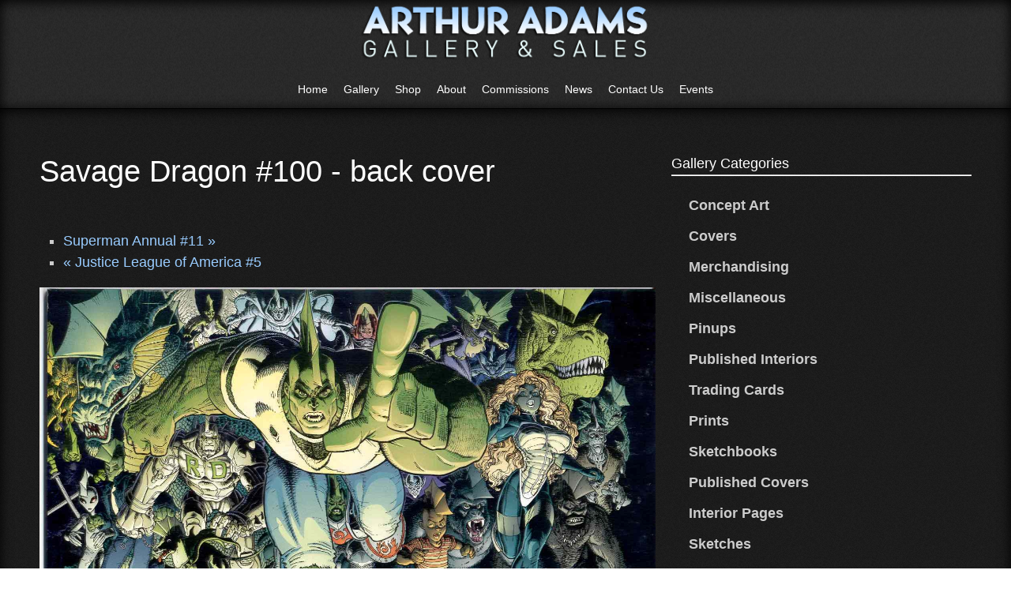

--- FILE ---
content_type: text/html; charset=utf-8
request_url: https://arthuradamsart.com/gallery/savage-dragon-100-back-cover
body_size: 26299
content:
<!DOCTYPE html PUBLIC "-//W3C//DTD XHTML+RDFa 1.0//EN"
  "http://www.w3.org/MarkUp/DTD/xhtml-rdfa-1.dtd">
<html xmlns="http://www.w3.org/1999/xhtml" xml:lang="en" version="XHTML+RDFa 1.0" dir="ltr"
  xmlns:og="http://ogp.me/ns#"
  xmlns:content="http://purl.org/rss/1.0/modules/content/"
  xmlns:dc="http://purl.org/dc/terms/"
  xmlns:foaf="http://xmlns.com/foaf/0.1/"
  xmlns:rdfs="http://www.w3.org/2000/01/rdf-schema#"
  xmlns:sioc="http://rdfs.org/sioc/ns#"
  xmlns:sioct="http://rdfs.org/sioc/types#"
  xmlns:skos="http://www.w3.org/2004/02/skos/core#"
  xmlns:xsd="http://www.w3.org/2001/XMLSchema#">

<head profile="http://www.w3.org/1999/xhtml/vocab">
  <meta http-equiv="Content-Type" content="text/html; charset=utf-8" />
<meta name="MobileOptimized" content="width" />
<meta name="HandheldFriendly" content="true" />
<meta name="viewport" content="width=device-width, initial-scale=1" />
<link rel="shortcut icon" href="https://arthuradamsart.com/sites/default/files/icon3.png" type="image/png" />
<meta name="generator" content="Drupal 7 (https://www.drupal.org)" />
<link rel="canonical" href="https://arthuradamsart.com/gallery/savage-dragon-100-back-cover" />
<link rel="shortlink" href="https://arthuradamsart.com/node/4378" />
<meta property="og:site_name" content="Arthur Adams" />
<meta property="og:url" content="https://arthuradamsart.com/gallery/savage-dragon-100-back-cover" />
<meta property="og:title" content="Savage Dragon #100 - back cover" />
<meta property="og:updated_time" content="2014-10-01T17:34:49-04:00" />
<meta property="og:image" content="https://arthuradamsart.com/sites/default/files/savagedragon100.jpg" />
<meta property="article:published_time" content="2014-10-01T17:34:49-04:00" />
<meta property="article:modified_time" content="2014-10-01T17:34:49-04:00" />
  <title>Savage Dragon #100 - back cover | Arthur Adams</title>
  <style type="text/css" media="all">
@import url("https://arthuradamsart.com/modules/system/system.base.css?ram6pv");
@import url("https://arthuradamsart.com/modules/system/system.menus.css?ram6pv");
@import url("https://arthuradamsart.com/modules/system/system.messages.css?ram6pv");
@import url("https://arthuradamsart.com/modules/system/system.theme.css?ram6pv");
</style>
<style type="text/css" media="all">
@import url("https://arthuradamsart.com/sites/all/modules/calendar/css/calendar_multiday.css?ram6pv");
@import url("https://arthuradamsart.com/modules/field/theme/field.css?ram6pv");
@import url("https://arthuradamsart.com/modules/node/node.css?ram6pv");
@import url("https://arthuradamsart.com/sites/all/modules/uc_fedex/uc_fedex.css?ram6pv");
@import url("https://arthuradamsart.com/sites/all/modules/ubercart/uc_order/uc_order.css?ram6pv");
@import url("https://arthuradamsart.com/sites/all/modules/ubercart/uc_product/uc_product.css?ram6pv");
@import url("https://arthuradamsart.com/sites/all/modules/ubercart/uc_store/uc_store.css?ram6pv");
@import url("https://arthuradamsart.com/modules/user/user.css?ram6pv");
@import url("https://arthuradamsart.com/sites/all/modules/views/css/views.css?ram6pv");
@import url("https://arthuradamsart.com/sites/all/modules/ckeditor/css/ckeditor.css?ram6pv");
</style>
<style type="text/css" media="all">
@import url("https://arthuradamsart.com/sites/all/modules/ctools/css/ctools.css?ram6pv");
@import url("https://arthuradamsart.com/sites/all/modules/lightbox2/css/lightbox.css?ram6pv");
@import url("https://arthuradamsart.com/sites/all/libraries/superfish/css/superfish.css?ram6pv");
@import url("https://arthuradamsart.com/sites/all/libraries/superfish/style/default.css?ram6pv");
</style>
<style type="text/css" media="all">
@import url("https://arthuradamsart.com/sites/all/themes/genteel/css/reset.css?ram6pv");
@import url("https://arthuradamsart.com/sites/all/themes/genteel/css/column-layouts.css?ram6pv");
@import url("https://arthuradamsart.com/sites/all/themes/genteel/js/flexslider/flexslider.css?ram6pv");
@import url("https://arthuradamsart.com/sites/all/themes/genteel/style.css?ram6pv");
</style>
<style type="text/css" media="all and (min-width: 1200px)">
@import url("https://arthuradamsart.com/sites/all/themes/genteel/css/1200.css?ram6pv");
</style>
<style type="text/css" media="all and (min-width: 980px) and (max-width: 1199px)">
@import url("https://arthuradamsart.com/sites/all/themes/genteel/css/960.css?ram6pv");
</style>
<style type="text/css" media="all and (min-width: 768px) and (max-width: 979px)">
@import url("https://arthuradamsart.com/sites/all/themes/genteel/css/720.css?ram6pv");
</style>
<style type="text/css" media="all and (max-width: 767px)">
@import url("https://arthuradamsart.com/sites/all/themes/genteel/css/mobile.css?ram6pv");
</style>
<style type="text/css" media="all">
@import url("https://arthuradamsart.com/sites/all/themes/genteel/fonts/opensans-font.css?ram6pv");
@import url("https://arthuradamsart.com/sites/all/themes/genteel/fonts/lato-font.css?ram6pv");
@import url("https://arthuradamsart.com/sites/all/themes/genteel/fonts/sourcesanspro-font.css?ram6pv");
@import url("https://arthuradamsart.com/sites/all/themes/genteel/fonts/sourcecodepro-font.css?ram6pv");
</style>

<!--[if (IE 9)&(!IEMobile)]>
<link type="text/css" rel="stylesheet" href="https://arthuradamsart.com/sites/all/themes/genteel/ie9.css?ram6pv" media="all" />
<![endif]-->

<!--[if (lt IE 9)&(!IEMobile)]>
<link type="text/css" rel="stylesheet" href="https://arthuradamsart.com/sites/all/themes/genteel/css/layout-ie.css?ram6pv" media="all" />
<![endif]-->

<!--[if (lt IE 9)]>
<link type="text/css" rel="stylesheet" href="https://arthuradamsart.com/sites/all/themes/genteel/ie8.css?ram6pv" media="all" />
<![endif]-->
<style type="text/css" media="all">
@import url("https://arthuradamsart.com/sites/all/themes/genteel/style-black-white.css?ram6pv");
@import url("https://arthuradamsart.com/sites/all/themes/genteel/local.css?ram6pv");
@import url("https://arthuradamsart.com/sites/default/files/css_injector/css_injector_2.css?ram6pv");
@import url("https://arthuradamsart.com/sites/default/files/css_injector/css_injector_3.css?ram6pv");
</style>
  <script type="text/javascript" src="https://arthuradamsart.com/sites/all/modules/jquery_update/replace/jquery/1.7/jquery.min.js?v=1.7.2"></script>
<script type="text/javascript" src="https://arthuradamsart.com/misc/jquery-extend-3.4.0.js?v=1.7.2"></script>
<script type="text/javascript" src="https://arthuradamsart.com/misc/jquery-html-prefilter-3.5.0-backport.js?v=1.7.2"></script>
<script type="text/javascript" src="https://arthuradamsart.com/misc/jquery.once.js?v=1.2"></script>
<script type="text/javascript" src="https://arthuradamsart.com/misc/drupal.js?ram6pv"></script>
<script type="text/javascript" src="https://arthuradamsart.com/sites/all/modules/lightbox2/js/lightbox.js?ram6pv"></script>
<script type="text/javascript">
<!--//--><![CDATA[//><!--
var switchTo5x = true;var useFastShare = true;
//--><!]]>
</script>
<script type="text/javascript" src="https://ws.sharethis.com/button/buttons.js"></script>
<script type="text/javascript">
<!--//--><![CDATA[//><!--
if (typeof stLight !== 'undefined') { stLight.options({"publisher":"dr-17959f97-5cf3-9236-dd20-48eeff0f286c","version":"5x","lang":"en"}); }
//--><!]]>
</script>
<script type="text/javascript">
<!--//--><![CDATA[//><!--
jQuery(document).ready(function($) { 
		$(window).scroll(function() {
			if($(this).scrollTop() != 0) {
				$("#toTop").fadeIn();	
			} else {
				$("#toTop").fadeOut();
			}
		});
		
		$("#toTop").click(function() {
			$("body,html").animate({scrollTop:0},800);
		});	
		
		});
//--><!]]>
</script>
<script type="text/javascript" src="https://arthuradamsart.com/sites/all/libraries/superfish/jquery.hoverIntent.minified.js?ram6pv"></script>
<script type="text/javascript" src="https://arthuradamsart.com/sites/all/libraries/superfish/sfsmallscreen.js?ram6pv"></script>
<script type="text/javascript" src="https://arthuradamsart.com/sites/all/libraries/superfish/superfish.js?ram6pv"></script>
<script type="text/javascript" src="https://arthuradamsart.com/sites/all/libraries/superfish/supersubs.js?ram6pv"></script>
<script type="text/javascript" src="https://arthuradamsart.com/sites/all/modules/superfish/superfish.js?ram6pv"></script>
<script type="text/javascript" src="https://arthuradamsart.com/sites/all/themes/genteel/js/flexslider/jquery.flexslider-min.js?ram6pv"></script>
<script type="text/javascript" src="https://arthuradamsart.com/sites/all/themes/genteel/js/custom.js?ram6pv"></script>
<script type="text/javascript">
<!--//--><![CDATA[//><!--
jQuery.extend(Drupal.settings, {"basePath":"\/","pathPrefix":"","setHasJsCookie":0,"ajaxPageState":{"theme":"genteel","theme_token":"4FXnGZqQ8-ogw1H3-yZZ56wxE2zNKMBySN19D_dfOMg","js":{"https:\/\/maps.googleapis.com\/maps\/api\/js?v=3.exp\u0026sensor=false":1,"0":1,"1":1,"sites\/all\/modules\/jquery_update\/replace\/jquery\/1.7\/jquery.min.js":1,"misc\/jquery-extend-3.4.0.js":1,"misc\/jquery-html-prefilter-3.5.0-backport.js":1,"misc\/jquery.once.js":1,"misc\/drupal.js":1,"sites\/all\/modules\/lightbox2\/js\/lightbox.js":1,"2":1,"https:\/\/ws.sharethis.com\/button\/buttons.js":1,"3":1,"4":1,"sites\/all\/libraries\/superfish\/jquery.hoverIntent.minified.js":1,"sites\/all\/libraries\/superfish\/sfsmallscreen.js":1,"sites\/all\/libraries\/superfish\/superfish.js":1,"sites\/all\/libraries\/superfish\/supersubs.js":1,"sites\/all\/modules\/superfish\/superfish.js":1,"sites\/all\/themes\/genteel\/js\/flexslider\/jquery.flexslider-min.js":1,"sites\/all\/themes\/genteel\/js\/custom.js":1},"css":{"modules\/system\/system.base.css":1,"modules\/system\/system.menus.css":1,"modules\/system\/system.messages.css":1,"modules\/system\/system.theme.css":1,"sites\/all\/modules\/calendar\/css\/calendar_multiday.css":1,"modules\/field\/theme\/field.css":1,"modules\/node\/node.css":1,"sites\/all\/modules\/uc_fedex\/uc_fedex.css":1,"sites\/all\/modules\/ubercart\/uc_order\/uc_order.css":1,"sites\/all\/modules\/ubercart\/uc_product\/uc_product.css":1,"sites\/all\/modules\/ubercart\/uc_store\/uc_store.css":1,"modules\/user\/user.css":1,"sites\/all\/modules\/views\/css\/views.css":1,"sites\/all\/modules\/ckeditor\/css\/ckeditor.css":1,"sites\/all\/modules\/ctools\/css\/ctools.css":1,"sites\/all\/modules\/lightbox2\/css\/lightbox.css":1,"sites\/all\/libraries\/superfish\/css\/superfish.css":1,"sites\/all\/libraries\/superfish\/style\/default.css":1,"sites\/all\/themes\/genteel\/css\/reset.css":1,"sites\/all\/themes\/genteel\/css\/column-layouts.css":1,"sites\/all\/themes\/genteel\/js\/flexslider\/flexslider.css":1,"sites\/all\/themes\/genteel\/style.css":1,"sites\/all\/themes\/genteel\/css\/1200.css":1,"sites\/all\/themes\/genteel\/css\/960.css":1,"sites\/all\/themes\/genteel\/css\/720.css":1,"sites\/all\/themes\/genteel\/css\/mobile.css":1,"sites\/all\/themes\/genteel\/fonts\/opensans-font.css":1,"sites\/all\/themes\/genteel\/fonts\/lato-font.css":1,"sites\/all\/themes\/genteel\/fonts\/sourcesanspro-font.css":1,"sites\/all\/themes\/genteel\/fonts\/sourcecodepro-font.css":1,"sites\/all\/themes\/genteel\/ie9.css":1,"sites\/all\/themes\/genteel\/css\/layout-ie.css":1,"sites\/all\/themes\/genteel\/ie8.css":1,"sites\/all\/themes\/genteel\/style-black-white.css":1,"sites\/all\/themes\/genteel\/local.css":1,"public:\/\/css_injector\/css_injector_2.css":1,"public:\/\/css_injector\/css_injector_3.css":1}},"lightbox2":{"rtl":0,"file_path":"\/(\\w\\w\/)public:\/","default_image":"\/sites\/all\/modules\/lightbox2\/images\/brokenimage.jpg","border_size":10,"font_color":"000","box_color":"fff","top_position":"","overlay_opacity":"0.8","overlay_color":"000","disable_close_click":1,"resize_sequence":0,"resize_speed":400,"fade_in_speed":400,"slide_down_speed":600,"use_alt_layout":0,"disable_resize":0,"disable_zoom":0,"force_show_nav":0,"show_caption":1,"loop_items":0,"node_link_text":"View Image Details","node_link_target":0,"image_count":"Image !current of !total","video_count":"Video !current of !total","page_count":"Page !current of !total","lite_press_x_close":"press \u003Ca href=\u0022#\u0022 onclick=\u0022hideLightbox(); return FALSE;\u0022\u003E\u003Ckbd\u003Ex\u003C\/kbd\u003E\u003C\/a\u003E to close","download_link_text":"","enable_login":false,"enable_contact":false,"keys_close":"c x 27","keys_previous":"p 37","keys_next":"n 39","keys_zoom":"z","keys_play_pause":"32","display_image_size":"original","image_node_sizes":"()","trigger_lightbox_classes":"","trigger_lightbox_group_classes":"","trigger_slideshow_classes":"","trigger_lightframe_classes":"","trigger_lightframe_group_classes":"","custom_class_handler":0,"custom_trigger_classes":"","disable_for_gallery_lists":true,"disable_for_acidfree_gallery_lists":true,"enable_acidfree_videos":true,"slideshow_interval":5000,"slideshow_automatic_start":true,"slideshow_automatic_exit":true,"show_play_pause":true,"pause_on_next_click":false,"pause_on_previous_click":true,"loop_slides":false,"iframe_width":600,"iframe_height":400,"iframe_border":1,"enable_video":0,"useragent":"Mozilla\/5.0 (Macintosh; Intel Mac OS X 10_15_7) AppleWebKit\/537.36 (KHTML, like Gecko) Chrome\/131.0.0.0 Safari\/537.36; ClaudeBot\/1.0; +claudebot@anthropic.com)"},"superfish":{"1":{"id":"1","sf":{"delay":"400","animation":{"opacity":"show"},"speed":"\u0027fast\u0027","autoArrows":false,"dropShadows":false,"disableHI":false},"plugins":{"smallscreen":{"mode":"window_width","addSelected":false,"menuClasses":false,"hyperlinkClasses":false,"title":"Main menu"},"supposition":false,"bgiframe":false,"supersubs":{"minWidth":"15","maxWidth":"15","extraWidth":1}}}}});
//--><!]]>
</script>
</head>
<body class="html not-front not-logged-in one-sidebar sidebar-first page-node page-node- page-node-4378 node-type-mt-showcase no-banner black-white sff-6 slff-6 hff-7 pff-7 slideshow-cover internal-slideshow-cover" >
  <div id="skip-link">
    <a href="#main-content" class="element-invisible element-focusable">Skip to main content</a>
  </div>
    <div id="toTop"></div>


<!-- #header -->
<div id="header" class="clearfix">
    <div class="container_12">
    	
    	            <div id="footer-inside" class="clearfix">
                <div class="grid_4">
                    <!-- #footer-first -->
                                            <div class="footer-area">
                          <div class="region region-header-first">
    <div id="block-block-16" class="block block-block clearfix">

    
  <div class="content">
    <p></p>
  </div>
</div>
<div id="block-block-17" class="block block-block clearfix">

    
  <div class="content">
    <p> </p>
  </div>
</div>
  </div>
                        </div>
                                        <!-- EOF: #footer-first -->
                </div>
                <div class="grid_4">
                    <!-- #footer-second -->
                                        <div class="footer-area">
                      <div class="region region-header-second">
    <div id="block-block-19" class="block block-block clearfix">

    
  <div class="content">
    <p><a href="http://arthuradamsart.com"><img alt="" src="/sites/default/files/ART%20ADAMS%20copy_0.png" style="width:100%" /></a></p>
  </div>
</div>
  </div>
                    </div>
                                        <!-- EOF: #footer-second -->
                </div>
                <div class="grid_4">
                    <!-- #footer-third -->
                                        <!-- EOF: #footer-third -->
                </div>
            </div>
            
    
        <!-- #header-inside -->
        <div id="header-inside" class="clearfix">
        
            <div class="grid_4">
                
                <!-- #header-inside-left -->
                <div id="header-inside-left" class="clearfix">
                
                
                                
                                
                </div>
                <!-- EOF: #header-inside-left -->
                    
            </div>
            
            <div class="grid_12">
                
                <!-- #header-inside-right -->
                <div id="header-inside-right" class="clearfix">
                <div id="main-navigation" class="clearfix">
                                  <div class="region region-navigation">
    <div id="block-superfish-1" class="block block-superfish clearfix">

    
  <div class="content">
    <ul id="superfish-1" class="menu sf-menu sf-main-menu sf-horizontal sf-style-default sf-total-items-8 sf-parent-items-0 sf-single-items-8"><li id="menu-1568-1" class="first odd sf-item-1 sf-depth-1 sf-no-children"><a href="/" title="" class="sf-depth-1">Home</a></li><li id="menu-851-1" class="middle even sf-item-2 sf-depth-1 sf-no-children"><a href="/gallery-0" class="sf-depth-1">Gallery</a></li><li id="menu-859-1" class="middle odd sf-item-3 sf-depth-1 sf-no-children"><a href="/artwork-sale" class="sf-depth-1">Shop</a></li><li id="menu-872-1" class="middle even sf-item-4 sf-depth-1 sf-no-children"><a href="/about" class="sf-depth-1">About</a></li><li id="menu-930-1" class="middle odd sf-item-5 sf-depth-1 sf-no-children"><a href="/commissions" class="sf-depth-1">Commissions</a></li><li id="menu-1565-1" class="middle even sf-item-6 sf-depth-1 sf-no-children"><a href="/news-0" class="sf-depth-1">News</a></li><li id="menu-2623-1" class="middle odd sf-item-7 sf-depth-1 sf-no-children"><a href="/contact-us" class="sf-depth-1">Contact Us</a></li><li id="menu-2361-1" class="last even sf-item-8 sf-depth-1 sf-no-children"><a href="/events" class="sf-depth-1">Events</a></li></ul>  </div>
</div>
  </div>
                                </div>
                </div>
                <!-- EOF: #header-inside-right -->
                    
           </div>

        </div>
        <!-- EOF: #header-inside -->
    
    </div>
</div>
<!-- EOF: #header -->

<!-- #banner -->
<!-- EOF: #banner -->


<!-- #page -->
<div id="page" class="clearfix">
    
    

	<div class="container_12">
    
        <!-- #messages-console -->
                <!-- EOF: #messages-console -->
		
					<div class="grid_8">
		        
        <div id="main" class="clearfix">
        
        <!-- #promoted -->
                <!-- EOF: #promoted -->

                        <h1 class="title">Savage Dragon #100 - back cover</h1>
                
         
            <!-- #breadcrumb -->
            <div id="breadcrumb" class="clearfix">
                <!-- #breadcrumb-inside -->
                <div id="breadcrumb-inside" class="clearfix">
                                </div>
                <!-- EOF: #breadcrumb-inside -->
            </div>
            <!-- EOF: #breadcrumb -->
                
          
        <!-- #tabs -->
                    <div class="tabs">
                        </div>
                <!-- EOF: #tabs -->

        <!-- #action links -->
                <!-- EOF: #action links -->

          
              <div class="region region-content">
    <div id="block-prev-next-0" class="block block-prev-next clearfix">

    
  <div class="content">
    <ul class="prev-next-links"><li class="prev-next-link-prev"><a href="/gallery/superman-annual-11">Superman Annual #11 »</a></li><li class="prev-next-link-next"><a href="/gallery/justice-league-america-5">« Justice League of America  #5</a></li></ul>  </div>
</div>
<div id="block-system-main" class="block block-system clearfix">

    
  <div class="content">
    <div id="node-4378" class="node node-mt-showcase clearfix" about="/gallery/savage-dragon-100-back-cover" typeof="sioc:Item foaf:Document">

      <span property="dc:title" content="Savage Dragon #100 - back cover" class="rdf-meta element-hidden"></span>
  
  
  <div class="content">
    <div class="field field-name-uc-product-image field-type-image field-label-hidden"><div class="field-items"><div class="field-item even"><img typeof="foaf:Image" src="https://arthuradamsart.com/sites/default/files/savagedragon100.jpg" width="1543" height="995" /></div></div></div><div class="field field-name-field-category field-type-taxonomy-term-reference field-label-above"><div class="field-label">Category:&nbsp;</div><div class="field-items"><div class="field-item even"><a href="/taxonomy/term/16" typeof="skos:Concept" property="rdfs:label skos:prefLabel" datatype="">Published Covers</a></div></div></div><div class="sharethis-buttons"><div class="sharethis-wrapper"><span st_url="https://arthuradamsart.com/gallery/savage-dragon-100-back-cover" st_title="Savage Dragon #100 - back cover" class="st_facebook_button" displayText="facebook"></span>
<span st_url="https://arthuradamsart.com/gallery/savage-dragon-100-back-cover" st_title="Savage Dragon #100 - back cover" class="st_twitter_button" displayText="twitter" st_via="" st_username=""></span>
</div></div>
  </div>

  
  
</div>  </div>
</div>
  </div>
                            
        </div>
        <!-- EOF:#main -->

    </div>

    <!-- #sidebar -->
        <div class="grid_4">
        <div id="sidebar" class="clearfix">
          <div class="region region-sidebar-first">
    <div id="block-menu-menu-art-category" class="block block-menu clearfix">

    <h2>Gallery Categories</h2>
  
  <div class="content">
    <ul class="menu"><li class="first leaf"><a href="/category/concept-art" title="Concept Art">Concept Art</a></li>
<li class="leaf"><a href="/category/covers" title="Covers">Covers</a></li>
<li class="leaf"><a href="/category/merchandising" title="Merchandising">Merchandising</a></li>
<li class="leaf"><a href="/category/miscellaneous" title="Miscellaneous">Miscellaneous</a></li>
<li class="leaf"><a href="/category/pinups" title="Pinups">Pinups</a></li>
<li class="leaf"><a href="/category/published-interiors" title="Published Interiors">Published Interiors</a></li>
<li class="leaf"><a href="/category/trading-cards" title="Trading Cards">Trading Cards</a></li>
<li class="leaf"><a href="/category/prints" title="Prints">Prints</a></li>
<li class="leaf"><a href="/category/sketchbooks" title="Sketchbooks">Sketchbooks</a></li>
<li class="leaf"><a href="/taxonomy/term/16" title="Published Covers">Published Covers</a></li>
<li class="leaf"><a href="/taxonomy/term/18" title="Interior Pages">Interior Pages</a></li>
<li class="leaf"><a href="/category/sketches" title="Sketches">Sketches</a></li>
<li class="leaf"><a href="/category/posters" title="Posters">Posters</a></li>
<li class="leaf"><a href="/taxonomy/term/20" title="Prelims">Prelims</a></li>
<li class="last leaf"><a href="/taxonomy/term/17" title="Commissions">Commissions</a></li>
</ul>  </div>
</div>
  </div>
        </div>
    </div>
        <!-- EOF: #sidebar -->
    


	</div>
</div>
<!-- EOF: #page -->


<div id="subfooter" class="clearfix">
	<div class="container_12">
		
		<!-- #subfooter-inside -->
		<div id="subfooter-inside" class="clearfix">
			<div class="grid_4">
                <!-- #subfooter-left -->
                                <div class="subfooter-area">
                  <div class="region region-sub-footer-left">
    <div id="block-block-9" class="block block-block clearfix">

    
  <div class="content">
    <p>© Copyright 2020 <strong>arthuradamssart.com </strong>. All rights reserved. Disclaimer: All <em>images are copyright</em> to <em>their respective</em> owners. | Site by <a href="http://icambridge.com/" target="_blank">iCambridge</a></p>
  </div>
</div>
  </div>
                </div>
                                <!-- EOF: #subfooter-left -->
			</div>
			<div class="grid_8">
                <!-- #subfooter-right -->
                                <div class="subfooter-area">
                  <div class="region region-sub-footer-right">
    <div id="block-menu-menu-footer-bottom-menu" class="block block-menu clearfix">

    
  <div class="content">
    <ul class="menu"><li class="first last leaf"><a href="/user" title="">Login</a></li>
</ul>  </div>
</div>
  </div>
                </div>
                                <!-- EOF: #subfooter-right -->
			</div>
		</div>
		<!-- EOF: #subfooter-inside -->
	
	</div>
</div><!-- EOF:#footer-bottom -->
  <script type="text/javascript" src="https://maps.googleapis.com/maps/api/js?v=3.exp&amp;sensor=false"></script>
<script type="text/javascript">
<!--//--><![CDATA[//><!--

		jQuery(document).ready(function($) {
		if ($("div").hasClass("view-testimonials")){	
	    // store the slider in a local variable
	    var $window = $(window),
	    flexslider;

	    // tiny helper function to add breakpoints
	    function getGridSize() {
	    return (window.innerWidth < 767) ? 1 : 3;
	    }

	    $window.load(function() {
	    $(".view-testimonials .flexslider").fadeIn("slow");
	    $(".view-testimonials .flexslider").flexslider({
	    animation: "slide",
	    slideshowSpeed: 6000,
	    animationSpeed: 400,
	    controlNav: false,
	    useCSS: false,
	    itemWidth: 300,
	    itemMargin:20,
	    prevText: "",
        nextText: "",
		minItems: getGridSize(), // use function to pull in initial value
	    maxItems: getGridSize(), // use function to pull in initial value
	    start: function(slider){
	    flexslider = slider;
	    }
	    });
	    });

	    // check grid size on resize event
	    $window.resize(function() {
	    var gridSize = getGridSize();
	    flexslider.vars.minItems = gridSize;
	    flexslider.vars.maxItems = gridSize;
	    });
		}
		});
//--><!]]>
</script>
<script type="text/javascript">
<!--//--><![CDATA[//><!--
jQuery(document).ready(function($) { 
	
		if ($("#map-canvas").length) {
		var myLatlng = new google.maps.LatLng(52.5234051, 13.4113999);
		var myZoom = 12;
		var marker;
		var map;
		
		function initialize() {
		var mapOptions = {
		zoom: myZoom,
		mapTypeId: google.maps.MapTypeId.ROADMAP,
		center: myLatlng,
		scrollwheel: false
		};

		map = new google.maps.Map(document.getElementById("map-canvas"),mapOptions);

		marker = new google.maps.Marker({
		map:map,
		animation: google.maps.Animation.DROP,
		position: myLatlng
		});

		google.maps.event.addDomListener(window, "resize", function() {
		map.setCenter(myLatlng);
		});

		google.maps.event.addListener(marker, "click", toggleBounce);

		}

		function toggleBounce() {

		if (marker.getAnimation() != null) {
		marker.setAnimation(null);
		} else {
		marker.setAnimation(google.maps.Animation.BOUNCE);
		}
		}

		google.maps.event.addDomListener(window, "load", initialize);

		}
		
		});
//--><!]]>
</script>
</body>
</html>


--- FILE ---
content_type: text/css
request_url: https://arthuradamsart.com/sites/all/themes/genteel/css/mobile.css?ram6pv
body_size: -2
content:
.grid_1,
.grid_2,
.grid_3,
.grid_4,
.grid_5,
.grid_6,
.grid_7,
.grid_8,
.grid_9,
.grid_10,
.grid_11,
.grid_12 {
  margin-left: 10px;
  margin-right: 10px;
}

.alpha,
.omega {
  margin-left: 0;
  margin-right: 0;
}

.align_center,
.align_right {
  text-align: left;
}

--- FILE ---
content_type: text/css
request_url: https://arthuradamsart.com/sites/all/libraries/superfish/style/default.css?ram6pv
body_size: 2271
content:
.sf-menu.sf-style-default {
  float: left;
  margin-bottom: 1em;
  padding: 0;
}
.sf-menu.sf-style-default.sf-navbar {
  width: 100%;
}
.sf-menu.sf-style-default ul {
  padding-left: 0;
}
.sf-menu.sf-style-default a {
  border-left: 1px solid #fff;
  border-top: 1px solid #CFDEFF;
  padding: 0.75em 1em;
}
.sf-menu.sf-style-default a,
.sf-menu.sf-style-default a:visited  {
  color: #13a;
}
.sf-menu.sf-style-default a.sf-with-ul {
  padding-right: 2.25em;
}
.sf-menu.sf-style-default.rtl a.sf-with-ul {
  padding-left: 2.25em;
  padding-right: 1em;
}
.sf-menu.sf-style-default span.sf-description {
  color: #13a;
  display: block;
  font-size: 0.8em;
  line-height: 1.5em;
  margin: 5px 0 0 5px;
  padding: 0;
}
.sf-menu.sf-style-default li,
.sf-menu.sf-style-default.sf-navbar {
  background: #BDD2FF;
}
.sf-menu.sf-style-default li li {
  background: #AABDE6;
}
.sf-menu.sf-style-default li li li {
  background: #9AAEDB;
}
.sf-menu.sf-style-default li:hover,
.sf-menu.sf-style-default li.sfHover,
.sf-menu.sf-style-default a:focus,
.sf-menu.sf-style-default a:hover,
.sf-menu.sf-style-default a:active {
  background: #CFDEFF;
  outline: 0;
}
.sf-menu.sf-style-default ul.sf-megamenu li.sf-megamenu-wrapper ol,
.sf-menu.sf-style-default ul.sf-megamenu li.sf-megamenu-wrapper ol li {
  margin: 0;
  padding: 0;
}
.sf-menu.sf-style-default ul.sf-megamenu li.sf-megamenu-wrapper a.menuparent {
  font-weight: bold;
}
.sf-menu.sf-style-default ul.sf-megamenu li.sf-megamenu-wrapper ol li.sf-megamenu-column {
  display: inline;
  float: left;
  width: 12em;
}
.sf-menu.sf-style-default.rtl ul.sf-megamenu li.sf-megamenu-wrapper ol li.sf-megamenu-column {
  float: right;
}
.sf-menu.sf-style-default li.sf-parent-children-1 ul.sf-megamenu {
  width: 12em;
}
.sf-menu.sf-style-default li.sf-parent-children-2 ul.sf-megamenu {
  width: 24em;
}
.sf-menu.sf-style-default li.sf-parent-children-3 ul.sf-megamenu {
  width: 36em;
}
.sf-menu.sf-style-default li.sf-parent-children-4 ul.sf-megamenu {
  width: 48em;
}
.sf-menu.sf-style-default li.sf-parent-children-5 ul.sf-megamenu {
  width: 60em;
}
.sf-menu.sf-style-default li.sf-parent-children-6 ul.sf-megamenu {
  width: 72em;
}
.sf-menu.sf-style-default li.sf-parent-children-7 ul.sf-megamenu {
  width: 84em;
}
.sf-menu.sf-style-default li.sf-parent-children-8 ul.sf-megamenu {
  width: 96em;
}
.sf-menu.sf-style-default li.sf-parent-children-9 ul.sf-megamenu {
  width: 108em;
}
.sf-menu.sf-style-default li.sf-parent-children-10 ul.sf-megamenu {
  width: 120em;
}

--- FILE ---
content_type: text/css
request_url: https://arthuradamsart.com/sites/all/themes/genteel/fonts/sourcesanspro-font.css?ram6pv
body_size: -140
content:
@import url(http://fonts.googleapis.com/css?family=Source+Sans+Pro:400,700,900,400italic,700italic,900italic&subset=latin,greek);

--- FILE ---
content_type: text/css
request_url: https://arthuradamsart.com/sites/default/files/css_injector/css_injector_3.css?ram6pv
body_size: -128
content:
@media screen and (max-width: 1000px) {
    ul.views-fluid-grid-items-width-500 li.views-fluid-grid-item {
    width: 100%!important;
    }
}

--- FILE ---
content_type: application/javascript
request_url: https://arthuradamsart.com/sites/all/themes/genteel/js/custom.js?ram6pv
body_size: 914
content:
(function($){
 
$(document).ready(function(){
  if($('#edit-expiry-datepicker-popup-0').length > 0) {
     var val = $('#edit-expiry-datepicker-popup-0').val();
     $('#edit-field-countdown-und-0-countdown-timer-datepicker-popup-0').val(val);
     };
     $('#edit-expiry-datepicker-popup-0').change(function(event){ 
       var val = jQuery(this).val(); 
       $('#edit-field-countdown-und-0-countdown-timer-datepicker-popup-0').val(val); 
     
     });
     
     
 
      if($('#edit-expiry-timeEntry-popup-1').length > 0) {
    
       var val = $('#edit-expiry-timeEntry-popup-1').val();
       $('#edit-field-countdown-und-0-countdown-timer-timeEntry-popup-1').val(val);
       $('#edit-expiry-timeEntry-popup-1').change(function(event){ 
         var val = $(this).val(); 
       $('#edit-field-countdown-und-0-countdown-timer-timeEntry-popup-1').val(val); });
       

  }

$(function() {

  $(window).scroll(function() {
    if($(this).scrollTop() != 0) {
      $("#toTop").fadeIn();  
    } else {
      $("#toTop").fadeOut();
    }
  });
  
  $("#toTop").click(function() {
    $("body,html").animate({scrollTop:0},800);
  });  
    
});

});

})(jQuery);




